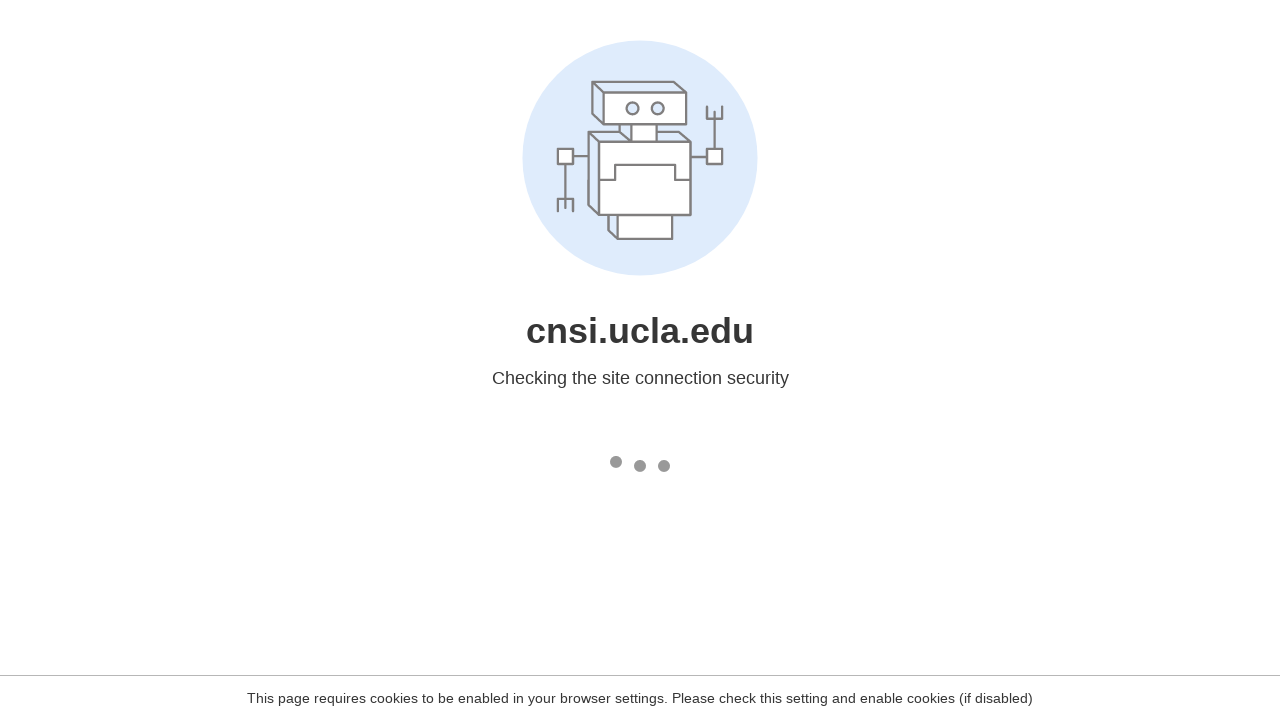

--- FILE ---
content_type: text/html
request_url: https://cnsi.ucla.edu/blog/2020/09/
body_size: 62
content:
<html><head><link rel="icon" href="data:;"><meta http-equiv="refresh" content="0;/.well-known/sgcaptcha/?r=%2Fblog%2F2020%2F09%2F&y=ipc:18.222.87.115:1769839730.130"></meta></head></html>